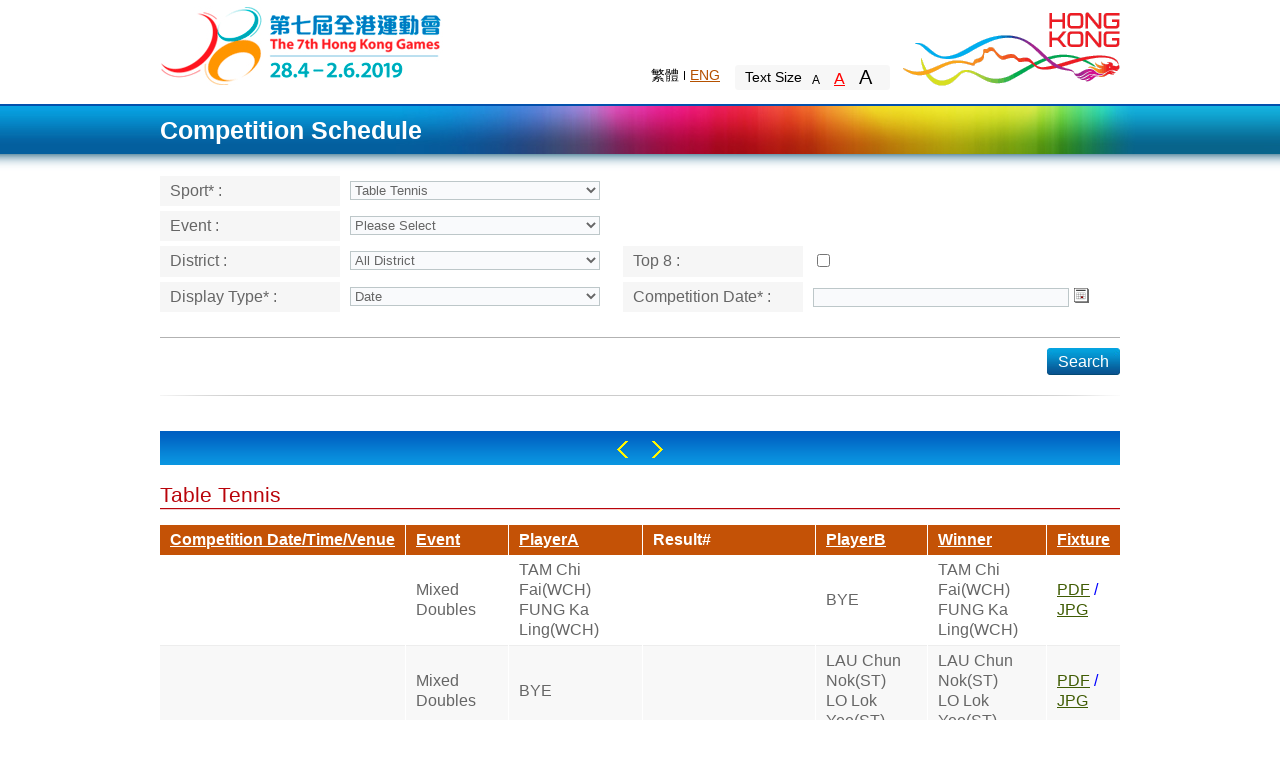

--- FILE ---
content_type: text/html;charset=utf-8
request_url: https://www3.lcsd.gov.hk/hkg_public_7th/competitionSchedule_EN.do?d-page-p=2&d-sort-s=DATETIME&sportId=6&districtId=0&action_type=Search&d-dir-d=desc&display=day&gamesYear=2019&d-searchid-s=186be
body_size: 39027
content:
<!DOCTYPE HTML PUBLIC "-//W3C//DTD HTML 4.01 Transitional//EN" "http://www.w3.org/TR/html4/loose.dtd">











<html xmlns="http://www.w3.org/1999/xhtml" xml:lang="en" lang="en">
<head>
<meta http-equiv="Content-Type" content="text/html; charset=utf-8">
<title>Competition Schedule</title>
<base href="https://www3.lcsd.gov.hk:443/hkg_public_7th/">


<base href="https://www3.lcsd.gov.hk:443/hkg_public_7th/" >
<META http-equiv="Content-Style-Type" content="text/css">
<META http-equiv="Content-Script-Type" content="type">
<script type="text/javascript" src="js/jquery-1.7.2.js"></script>
<script type="text/javascript" src="css/filemanager/template/common/js/jquery-1.10.2.min.js"></script>
<script type="text/javascript" src="css/filemanager/template/common/js/jquery-ui.js"></script>
<script type="text/javascript" src="css/filemanager/template/common/js/jq_control.js"></script>
<script type="text/javascript" src="css/filemanager/template/common/js/common.js"></script>
<script type="text/javascript" src="css/filemanager/template/common/js/jquery.fixedheadertable.js"></script>
<script type="text/javascript" src="js/checkValidation.js"></script>
<script type="text/javascript" src="js/common.js"></script>
<script type="text/javascript" src="js/option.js"></script>		

<link href="css/filemanager/template/en/css/style.css" rel="stylesheet" type="text/css" media="screen,print">
 <script type="text/javascript">
 		function downloadmsg() {
			var cE ="en";
	        gamesId = '2019';
	        var sportId = '6';
	        var eventId = '';
			if(gamesId==null&&sportId==null){
				changeYearOnSchedule(cE);
			}else{
				changeYearOnSchedule(cE,gamesId,sportId,eventId);
			}
			
			var display = $("#type").val();
			if (display !="date") {	
				$("#divDate").css("display", "none");
			}
			  var alertMsg = $.trim($("#alertMsg").text());
				 
			  var text = alertMsg.replace(/^\s*/, "").replace(/\s*$/, "");
			  if (alertMsg != "" && !isEmpty(text)) {
				  alert(alertMsg);
			  }
		}  
	function init() {









		downloadmsg();
		$("#list th").attr("tabindex",0);
		$("#list th.sortable").removeAttr("tabindex");
		$("#list td").attr("tabindex",0);
	}
function selcetCalender(){
	var date = '';
	if(!isEmpty($("#datepicker").val())&&$("#type").val()=='month'){
		var month = $("#datepicker").val().split('/')[0];
		var monthNew = (month!='01'?parseInt(month)-1:parseInt(month));
		monthNew = (monthNew.length>1?monthNew:'0'+monthNew);
		var datepickerVal = $("#datepicker").val().replace(month,monthNew);
		date = '01/'+datepickerVal;
	}
	var da = new Array();	
	var dm = new Array();	
	var dd = new Array();	
	//var gameId=$("#ddGamesYear").val();
	
	$.get("games.do", {"gameId": gamesId}, 
			function(data){
		if(data!=null&&data.length!=0){
			da= data.split("$");
			var d=da[0];
			var	m=da[1];
			dd=d.split("@");
			dm=m.split("@");
			var start = dd[0].split("/");
			var end = dd[1].split("/");
			var startDate = new Date(start[2], start[1]-1, start[0]);
			var endDate = new Date(end[2], end[1]-1, end[0]);
	
			
			var display=$("#type").val();
			
			if(display=="date" || display=="week"){
				var format = "dd/mm/yy";
				$.datepicker.formatDate(format)
				$("#datepicker").datepicker('destroy');
				$( "#datepicker" ).datepicker({
					minDate: startDate,
					maxDate: endDate,
					dateFormat: format
				});
	
			}else if(display=="month"){	
				var format = "mm/yy";
				$.datepicker.formatDate(format)
				$("#datepicker").datepicker('destroy');
				if(!isEmpty($("#datepicker").val())){
					$("#datepicker").datepicker({
						defaultDate:toDate(date),
						minDate: startDate,
						maxDate: endDate,
						dateFormat: format
					});	
				}else{
					$("#datepicker").datepicker({
						defaultDate:startDate,
						minDate: startDate,
						maxDate: endDate,
						dateFormat: format
					});	
				}				
			}
		}else{
			var display=$("#type").val();
			var format = "dd/mm/yy";
			if(display=="date" || display=="week"){
				format = "dd/mm/yy";
			}else if(display=="month"){
				format = "mm/yy";
				
			}
			$.datepicker.formatDate(format)
			$("#datepicker").datepicker('destroy');
			$( "#datepicker" ).datepicker({
				dateFormat: format
			});					
		}	
		$("#datepicker").focus();
	});	
}

function selectDisplay(){
	$("#datepicker").val("");
}
function searchCompetiton(){

	if ($("#ddDistrict").val() == null|| $("#ddDistrict").val() == "null"
			|| $("#ddDistrict").val() == ''
			|| isNaN($("#ddSport").val())||$("#ddSport").val()==null||$("#ddSport").val()=='') {
		alert("Please select sport!");
	} else if($("#datepicker").val()== null
			|| $("#datepicker").val() == ''){
		alert("The competition date cannot be empty.");
	}else{
		var isTop=document.getElementById("top");
	
		if(isTop.checked){
			$("#isTop").val("Y");
		}else{
			$("#isTop").attr("checked",true);
			$("#isTop").val("N");
		}
		
		$("#action_type").val ("Search");
		$("#date_type").val ("date_type");
		$("form")[0].submit();
	}
}
function toDate(str){    
var sd=str.split("/");    
return new Date(sd[2],sd[1],sd[0]);
}


function addDate(){
	var addDateTime=$.trim($("#addDate").text());
	var isTop=document.getElementById("top");
	
	if(isTop.checked){
		$("#isTop").val("Y");
	}else{
		$("#isTop").val(null);
	}
	$("#action_type").val ("Search");
	$("#date_type").val ("Add");
	$("#addDateTime").val (addDateTime);
	
	
	var da = new Array();		
	var dd = new Array();	
	//var gameId=$("#ddGamesYear").val();
	
	$.get("games.do", {"gameId":gamesId}, 
			function(data){
			if(data!=null){
				
			da= data.split("$");
			var d=da[0];
			dd=d.split("@");
			var endDate=dd[1];
		 
			var ed=toDate(endDate);
		   
			var addDate=toDate(addDateTime);
		
				if(ed>addDate){
					if ($("#ddDistrict").val() == null
								|| $("#ddDistrict").val() == ''
								|| isNaN($("#ddSport").val())||$("#ddSport").val()==null||$("#ddSport").val()=='') {
							alert("Please select sport!");
						} else if($("#datepicker").val()== null
								|| $("#datepicker").val() == ''){
							alert("The competition date cannot be empty.");
						}else{
							$("form")[0].submit();
						};
					}else{
						alert("Maximum time is not greater than "+endDate+".");
					};
			
		};	
		});	
	
}
function minusDate(){
	var addDateTime=$.trim($("#addDate").text());
	var isTop=document.getElementById("top");
	if(isTop.checked){
		$("#isTop").val("Y");
	}else{
		$("#isTop").val(null);
	}
	$("#action_type").val ("Search");
	$("#date_type").val ("Minus");
	$("#addDateTime").val (addDateTime);
	
	var da = new Array();		
	var dd = new Array();	
	//var gameId=$("#ddGamesYear").val();
	
	$.get("games.do", {"gameId": gamesId}, 
			function(data){
			if(data!=null){
				
			da= data.split("$");
			var d=da[0];
			dd=d.split("@");
			var startDate=dd[0];
			var sd=toDate(startDate);
			var midate=toDate(addDateTime);	
				if(sd<midate){
					if ($("#ddDistrict").val() == null
								|| $("#ddDistrict").val() == ''
								|| isNaN($("#ddSport").val())||$("#ddSport").val()==null||$("#ddSport").val()=='') {
							alert("Please select sport!");
						} else if($("#datepicker").val()== null
								|| $("#datepicker").val() == ''){
							alert("The competition date cannot be empty.");
						}else{
							$("form")[0].submit();
						};
					}else{
						alert("The minimum time not less than "+startDate+".");
					};
			
		};	
		});	

}

function changeGamesYear(){
var cE ="en";
changeYearOnSchedule(cE);
selectDisplay();
}
function getChangeSport(year){
showTheHeat();
var cE ="en";
changeSport(cE,year);
};		
	function showTheHeat(){
		var sportId = $("#ddSport").val();
		if(sportId==$("#ddSport").get(0).options[0].value){
			$("#heatNameTD").addClass("hiddenStyle");
			$("#heatValueTD").addClass("hiddenStyle");
		}else{
			$.get("sport.do", {"action_type":"getSportType","sportId": sportId}, function(data){
					if(data!=null){
						if(data=='R'){
							$("#heatNameTD").removeClass();
							$("#heatValueTD").removeClass();
						}else{
							$("#heatNameTD").addClass("hiddenStyle");
							$("#heatValueTD").addClass("hiddenStyle");
						}
					}
			});
		}
	}			
	 </script> 
	 <style type="text/css">
		.hiddenStyle{
			display:none;
		}
	</style>  
</head>
<body onload="init()">
   <div id="sizecontrol">
			<div id="wrapper">
				<!DOCTYPE HTML PUBLIC "-//W3C//DTD HTML 4.01 Transitional//EN" "http://www.w3.org/TR/html4/loose.dtd">


<html xmlns="http://www.w3.org/1999/xhtml" xml:lang="en" lang="en">
  <head>
  	<meta http-equiv="Content-Type" content="text/html; charset=utf-8">
    <base href="https://www3.lcsd.gov.hk:443/hkg_public_7th/">
    <title>header</title>
    <link href="css/filemanager/template/en/css/style.css" rel="stylesheet" type="text/css" media="screen,print">
  </head>
  
  <body>
    	<div id="top_wrap">
			<div id="top_zone">
				<a id="hkgames_logo" href="http://www.hongkonggames.hk/hkg2017/en.html" >The 6th Hong Kong Games</a>
				<div class="clearfix" id="nav_zone">
					<div class="f_right"><a id="brandhk_logo" target="_blank" title="Brand Hong Kong" href="http://www.brandhk.gov.hk/en/">Brand Hong Kong</a></div>
					<div class="f_right">
						<!-- <div style="margin-top:30px;" class="clearfix">
							<div class="clearfix" id="search_field">
								<form>
									<label class="accessbility" for="query">Search</label>
									<input type="text" name="query" id="query" class="topfield_input" value="Search" autocomplete="off">
									<a href="javascript:search();" class="search_btn" title="Search">Search</a>
								</form>
							</div>
							<a title="Share" id="share_btn" href="javascript:">Share
								<div id="sharebox"><img usemap="#sharemap" alt="Share icons" title="Share icons" src="http://dev01.devprj.com/hkgames/filemanager/template/common/images/share_icon.png"></div>
							</a>
						</div> -->
						<div style="margin-top:65px;" class="clearfix">
							<div class="f_right" id="textsize_wrap">
								<ul id="textsize_nav">
									<li>Text Size</li>
									<li class="font_control">
									<a alt="Default Font Size" title="Default Font Size" class="" id="txt_s" href="javascript:changeFontSize(1);">A</a>
									<a alt="Larger Font Size" title="Larger Font Size" class="selected" id="txt_m" href="javascript:changeFontSize(2);">A</a>
									<a alt="Largest Font Size" title="Largest Font Size" class="" id="txt_l" href="javascript:changeFontSize(3);">A</a>
									</li>
								</ul>
							</div>
							<ul class="f_right" id="lang_nav">
								<li class="tc"><a href="javascript:SwitchLang(2);" alt="繁體" title="繁體">繁體</a></li>
								<li class="en"><a class="selected" href="javascript:SwitchLang(1);" alt="ENG" title="ENG">ENG</a></li>
								<!-- <li><a href="javascript:mobileSwitch('en');">Mobile</a></li>
								<li><a href="javascript:">Site Map</a></li> -->
							</ul>
						</div>
					</div>
				</div>
			</div>
		</div>
  </body>
</html>

				<div id="middle_wrap">
						<div id="title">
							<div id="title_inner">
								<div>Competition Schedule</div>
							</div>
						</div>
						<div id="content">
		  					<!DOCTYPE HTML PUBLIC "-//W3C//DTD HTML 4.01 Transitional//EN" "http://www.w3.org/TR/html4/loose.dtd">










<html xmlns="http://www.w3.org/1999/xhtml" xml:lang="en" lang="en">
<head>
<meta http-equiv="Content-Type" content="text/html; charset=utf-8">
<title>Competition Schedule</title>
<base href="https://www3.lcsd.gov.hk:443/hkg_public_7th/">


<base href="https://www3.lcsd.gov.hk:443/hkg_public_7th/" >
<META http-equiv="Content-Style-Type" content="text/css">
<META http-equiv="Content-Script-Type" content="type">
<script type="text/javascript" src="js/jquery-1.7.2.js"></script>
<script type="text/javascript" src="css/filemanager/template/common/js/jquery-1.10.2.min.js"></script>
<script type="text/javascript" src="css/filemanager/template/common/js/jquery-ui.js"></script>
<script type="text/javascript" src="css/filemanager/template/common/js/jq_control.js"></script>
<script type="text/javascript" src="css/filemanager/template/common/js/common.js"></script>
<script type="text/javascript" src="css/filemanager/template/common/js/jquery.fixedheadertable.js"></script>
<script type="text/javascript" src="js/checkValidation.js"></script>
<script type="text/javascript" src="js/common.js"></script>
<script type="text/javascript" src="js/option.js"></script>		

<link href="css/filemanager/template/en/css/style.css" rel="stylesheet" type="text/css" media="screen,print">
</head>
<body>		
		<form name="CompetitionForm" method="get" action="/hkg_public_7th/competitionSchedule_EN.do" id="CompetitionForm">
		<input type="hidden" name="gamesYear" value="2019" id="gamesID">
        <input type="hidden" name="eventName" value="" id="eventName"/>
       	<label for="alertMsg" style="display:none">&nbsp;</label>
 		<textarea id="alertMsg" style="display:none" cols="0" rows="0">
 		  
		  
		</textarea>
	
		<table class="tbl_type1" cellpadding="0" cellspacing="0">
			<tr valign="top">
				<th style="width:160px;">
					<label for="ddSport">
						Sport* 
						:
					</label>
				</th>
				<td colspan="3" style="width:270px;">
					<select name="sportId" onchange="getChangeSport('2019')" style="width:250px" class="dropdown" id="ddSport"><option value="null">Please Select</option>
</select>
				</td>
			</tr>
			<tr valign="top">
				<th>
					<label for="ddEvent">
						Event 
						:
					</label>
				</th>
				<td>
					<select name="eventCode" onchange="getRecordType()" style="width:250px" class="dropdown" id="ddEvent"><option value="null">Please Select</option>
</select>
				</td>
				<th id="heatNameTD" class="hiddenStyle" style="width:160px;">
					Heat
				</th>
				<td>
					<input type="text" name="heat" id="heatValueTD" style="width:250px" class="hiddenStyle"/>
				</td>
			</tr>
			<tr valign="top">
				<th>
					<label for="ddDistrict">
						District 
						:
					</label>
				</th>
				<td>
					<select name="districtId" onchange="gModifiedInd=true;" style="width:250px" class="dropdown" id="ddDistrict"><option value="0" selected="selected">All District</option>
<option value="1">Central &amp; Western</option>
<option value="2">Eastern</option>
<option value="10">Islands</option>
<option value="5">Kowloon City</option>
<option value="11">Kwai Tsing</option>
<option value="6">Kwun Tong</option>
<option value="12">North</option>
<option value="13">Sai Kung</option>
<option value="14">Sha Tin</option>
<option value="7">Sham Shui Po</option>
<option value="3">Southern</option>
<option value="15">Tai Po</option>
<option value="16">Tsuen Wan</option>
<option value="17">Tuen Mun</option>
<option value="4">Wan Chai</option>
<option value="8">Wong Tai Sin</option>
<option value="9">Yau Tsim Mong</option>
<option value="18">Yuen Long</option>
</select>
				</td>
				<th style="width:160px;">
					Top 8
					:
				</th>
				<td>
					
			    		
			    		
						 	<input type="checkbox"  id="top">
			    		
			    	
			    	<label for="top">&nbsp;</label>
				</td>
			</tr>
			<tr valign="top">
				<th>
					<label for="type">
						Display Type* 
						:
					</label>
				</th>
				<td>
					<select name="display" onclick="selectDisplay()" style="width:250px" id="type"><option value="date">Date</option>
		  				<option value="week">Week</option>
		  				<option value="month">Month</option></select>
  				</td>
				<th>
					<label for="datepicker">
						Competition Date* 
						:
					</label>
				</th>
				<td>
					<input type="text" name="dateTime" id="datepicker" value="" style="width:250px" readonly/>
					<a href="javascript:selcetCalender();" class="btn_calendar">
					    <span><span>Calendar</span></span>
					</a>
				</td>
			</tr>		
		</table>
		<div class="hr1"></div>
		<div class="clearfix">
			<a href="javascript:searchCompetiton();" class="btn_blue f_right"><span><span>Search</span></span></a>
		</div>
		<div class="hr2"></div>
		<input type="hidden" name="isTop" value="" id="isTop">
		<input type="hidden" name="action_type" value="Search" id="action_type">
		<input type="hidden" name="date_type" value="" id="date_type">
		<input type="hidden" name="addDateTime" value="" id="addDateTime">
		</form>
</body>
</html>
		  					<div class="blue_bar" id="divDate">
								<a href="javascript:minusDate();" class="left_arrow">Left</a>
								<span id="addDate"></span>
								<a href="javascript:addDate();" class="right_arrow">Right</a>
							</div>
							<h1 class="red_line"></h1>
							
<table id="list" class="tbl_type2">
<thead>
<tr>
<th class="sortable sorted order2">
<a href="competitionSchedule_EN.do?sportId=6&amp;d-sort-s=DATETIME&amp;districtId=0&amp;action_type=Search&amp;display=day&amp;d-dir-d=asc&amp;gamesYear=2019&amp;d-searchid-s=186a2">Competition Date/Time/Venue</a></th>
<th class="sortable">
<a href="competitionSchedule_EN.do?sportId=6&amp;d-sort-s=EVENTNAME_EN&amp;districtId=0&amp;action_type=Search&amp;display=day&amp;d-dir-d=asc&amp;gamesYear=2019&amp;d-searchid-s=186a2">Event</a></th>
<th class="sortable">
<a href="competitionSchedule_EN.do?sportId=6&amp;d-sort-s=COMPETITOR_A&amp;districtId=0&amp;action_type=Search&amp;display=day&amp;d-dir-d=asc&amp;gamesYear=2019&amp;d-searchid-s=186a2">PlayerA</a></th>
<th>Result#</th>
<th class="sortable">
<a href="competitionSchedule_EN.do?sportId=6&amp;d-sort-s=COMPETITOR_B&amp;districtId=0&amp;action_type=Search&amp;display=day&amp;d-dir-d=asc&amp;gamesYear=2019&amp;d-searchid-s=186a2">PlayerB</a></th>
<th class="sortable">
<a href="competitionSchedule_EN.do?sportId=6&amp;d-sort-s=COMPETITION_WINNER&amp;districtId=0&amp;action_type=Search&amp;display=day&amp;d-dir-d=asc&amp;gamesYear=2019&amp;d-searchid-s=186a2">Winner</a></th>
<th class="sortable sorted order2">
<a href="competitionSchedule_EN.do?sportId=6&amp;d-sort-s=DATETIME&amp;districtId=0&amp;action_type=Search&amp;display=day&amp;d-dir-d=asc&amp;gamesYear=2019&amp;d-searchid-s=186a2">Fixture</a></th></tr></thead>
<tbody>
<tr class="odd">
<td>
									<div style="width: inherit;">
														
										
										<br/>
									</div>
								</td>
<td>
									Mixed Doubles
								</td>
<td>
									TAM Chi Fai(WCH)<br>FUNG Ka Ling(WCH)<br>
								</td>
<td style="text-align:center; padding: 0;">									
									<div style ="text-align:center; padding: 0; margin: 0;" >
										&nbsp;&nbsp;
										
										&nbsp;&nbsp;<br/>
										
										<table style="border: none; width: inherit; margin: 0 auto; padding: 0;">
										  <tr>
											<td style="border: none;float: left; text-align:left;width: 50px;" Class="sortable">
											
											
											
											
											</td>
											<td style="border: none;">&nbsp;</td>
											<td style="border: none;float: right; text-align:right;width: 50px;" Class="sortable">
											
											
											
											
											</td>
										  </tr>
										</table>
										
									</div>
								</td>
<td>
									BYE
								</td>
<td>
									TAM Chi Fai(WCH)<br>FUNG Ka Ling(WCH)<br>
								</td>
<td>
									
									<a href="generateFixture_EN.do?action_type=downLoad&gameId=4&sportId=6&eventId=330&fileType=pdf&language=EN&dateTime=&isTop=&date_type=&districtId=0&display=day&addDateTime=">PDF</a>
									<font color="blue">/</font>
									<a href="generateFixture_EN.do?action_type=downLoad&gameId=4&sportId=6&eventId=330&fileType=jpg&language=EN&dateTime=&isTop=&date_type=&districtId=0&display=day&addDateTime=">JPG</a>
									
													
								</td></tr>
<tr class="even">
<td>
									<div style="width: inherit;">
														
										
										<br/>
									</div>
								</td>
<td>
									Mixed Doubles
								</td>
<td>
									BYE
								</td>
<td style="text-align:center; padding: 0;">									
									<div style ="text-align:center; padding: 0; margin: 0;" >
										&nbsp;&nbsp;
										
										&nbsp;&nbsp;<br/>
										
										<table style="border: none; width: inherit; margin: 0 auto; padding: 0;">
										  <tr>
											<td style="border: none;float: left; text-align:left;width: 50px;" Class="sortable">
											
											
											
											
											</td>
											<td style="border: none;">&nbsp;</td>
											<td style="border: none;float: right; text-align:right;width: 50px;" Class="sortable">
											
											
											
											
											</td>
										  </tr>
										</table>
										
									</div>
								</td>
<td>
									LAU Chun Nok(ST)<br>LO Lok Yee(ST)<br>
								</td>
<td>
									LAU Chun Nok(ST)<br>LO Lok Yee(ST)<br>
								</td>
<td>
									
									<a href="generateFixture_EN.do?action_type=downLoad&gameId=4&sportId=6&eventId=330&fileType=pdf&language=EN&dateTime=&isTop=&date_type=&districtId=0&display=day&addDateTime=">PDF</a>
									<font color="blue">/</font>
									<a href="generateFixture_EN.do?action_type=downLoad&gameId=4&sportId=6&eventId=330&fileType=jpg&language=EN&dateTime=&isTop=&date_type=&districtId=0&display=day&addDateTime=">JPG</a>
									
													
								</td></tr>
<tr class="odd">
<td>
									<div style="width: inherit;">
														
										
										<br/>
									</div>
								</td>
<td>
									Women's Singles
								</td>
<td>
									WANG Sui Ki(ST)<br>
								</td>
<td style="text-align:center; padding: 0;">									
									<div style ="text-align:center; padding: 0; margin: 0;" >
										&nbsp;&nbsp;
										
										&nbsp;&nbsp;<br/>
										
										<table style="border: none; width: inherit; margin: 0 auto; padding: 0;">
										  <tr>
											<td style="border: none;float: left; text-align:left;width: 50px;" Class="sortable">
											
											
											
											
											</td>
											<td style="border: none;">&nbsp;</td>
											<td style="border: none;float: right; text-align:right;width: 50px;" Class="sortable">
											
											
											
											
											</td>
										  </tr>
										</table>
										
									</div>
								</td>
<td>
									BYE
								</td>
<td>
									WANG Sui Ki(ST)<br>
								</td>
<td>
									
									<a href="generateFixture_EN.do?action_type=downLoad&gameId=4&sportId=6&eventId=327&fileType=pdf&language=EN&dateTime=&isTop=&date_type=&districtId=0&display=day&addDateTime=">PDF</a>
									<font color="blue">/</font>
									<a href="generateFixture_EN.do?action_type=downLoad&gameId=4&sportId=6&eventId=327&fileType=jpg&language=EN&dateTime=&isTop=&date_type=&districtId=0&display=day&addDateTime=">JPG</a>
									
													
								</td></tr>
<tr class="even">
<td>
									<div style="width: inherit;">
														
										
										<br/>
									</div>
								</td>
<td>
									Women's Singles
								</td>
<td>
									BYE
								</td>
<td style="text-align:center; padding: 0;">									
									<div style ="text-align:center; padding: 0; margin: 0;" >
										&nbsp;&nbsp;
										
										&nbsp;&nbsp;<br/>
										
										<table style="border: none; width: inherit; margin: 0 auto; padding: 0;">
										  <tr>
											<td style="border: none;float: left; text-align:left;width: 50px;" Class="sortable">
											
											
											
											
											</td>
											<td style="border: none;">&nbsp;</td>
											<td style="border: none;float: right; text-align:right;width: 50px;" Class="sortable">
											
											
											
											
											</td>
										  </tr>
										</table>
										
									</div>
								</td>
<td>
									LAM Lai Wai(SK)<br>
								</td>
<td>
									LAM Lai Wai(SK)<br>
								</td>
<td>
									
									<a href="generateFixture_EN.do?action_type=downLoad&gameId=4&sportId=6&eventId=327&fileType=pdf&language=EN&dateTime=&isTop=&date_type=&districtId=0&display=day&addDateTime=">PDF</a>
									<font color="blue">/</font>
									<a href="generateFixture_EN.do?action_type=downLoad&gameId=4&sportId=6&eventId=327&fileType=jpg&language=EN&dateTime=&isTop=&date_type=&districtId=0&display=day&addDateTime=">JPG</a>
									
													
								</td></tr>
<tr class="odd">
<td>
									<div style="width: inherit;">
														
										
										<br/>
									</div>
								</td>
<td>
									Women's Singles
								</td>
<td>
									TSANG Wing Yung(KT)<br>
								</td>
<td style="text-align:center; padding: 0;">									
									<div style ="text-align:center; padding: 0; margin: 0;" >
										&nbsp;&nbsp;
										
										&nbsp;&nbsp;<br/>
										
										<table style="border: none; width: inherit; margin: 0 auto; padding: 0;">
										  <tr>
											<td style="border: none;float: left; text-align:left;width: 50px;" Class="sortable">
											
											
											
											
											</td>
											<td style="border: none;">&nbsp;</td>
											<td style="border: none;float: right; text-align:right;width: 50px;" Class="sortable">
											
											
											
											
											</td>
										  </tr>
										</table>
										
									</div>
								</td>
<td>
									BYE
								</td>
<td>
									TSANG Wing Yung(KT)<br>
								</td>
<td>
									
									<a href="generateFixture_EN.do?action_type=downLoad&gameId=4&sportId=6&eventId=327&fileType=pdf&language=EN&dateTime=&isTop=&date_type=&districtId=0&display=day&addDateTime=">PDF</a>
									<font color="blue">/</font>
									<a href="generateFixture_EN.do?action_type=downLoad&gameId=4&sportId=6&eventId=327&fileType=jpg&language=EN&dateTime=&isTop=&date_type=&districtId=0&display=day&addDateTime=">JPG</a>
									
													
								</td></tr>
<tr class="even">
<td>
									<div style="width: inherit;">
														
										
										<br/>
									</div>
								</td>
<td>
									Women's Singles
								</td>
<td>
									BYE
								</td>
<td style="text-align:center; padding: 0;">									
									<div style ="text-align:center; padding: 0; margin: 0;" >
										&nbsp;&nbsp;
										
										&nbsp;&nbsp;<br/>
										
										<table style="border: none; width: inherit; margin: 0 auto; padding: 0;">
										  <tr>
											<td style="border: none;float: left; text-align:left;width: 50px;" Class="sortable">
											
											
											
											
											</td>
											<td style="border: none;">&nbsp;</td>
											<td style="border: none;float: right; text-align:right;width: 50px;" Class="sortable">
											
											
											
											
											</td>
										  </tr>
										</table>
										
									</div>
								</td>
<td>
									CHAN Lok Yan(WTS)<br>
								</td>
<td>
									CHAN Lok Yan(WTS)<br>
								</td>
<td>
									
									<a href="generateFixture_EN.do?action_type=downLoad&gameId=4&sportId=6&eventId=327&fileType=pdf&language=EN&dateTime=&isTop=&date_type=&districtId=0&display=day&addDateTime=">PDF</a>
									<font color="blue">/</font>
									<a href="generateFixture_EN.do?action_type=downLoad&gameId=4&sportId=6&eventId=327&fileType=jpg&language=EN&dateTime=&isTop=&date_type=&districtId=0&display=day&addDateTime=">JPG</a>
									
													
								</td></tr>
<tr class="odd">
<td>
									<div style="width: inherit;">
														
										
										<br/>
									</div>
								</td>
<td>
									Women's Singles
								</td>
<td>
									KONG Hoi Ching(TP)<br>
								</td>
<td style="text-align:center; padding: 0;">									
									<div style ="text-align:center; padding: 0; margin: 0;" >
										&nbsp;&nbsp;
										
										&nbsp;&nbsp;<br/>
										
										<table style="border: none; width: inherit; margin: 0 auto; padding: 0;">
										  <tr>
											<td style="border: none;float: left; text-align:left;width: 50px;" Class="sortable">
											
											
											
											
											</td>
											<td style="border: none;">&nbsp;</td>
											<td style="border: none;float: right; text-align:right;width: 50px;" Class="sortable">
											
											
											
											
											</td>
										  </tr>
										</table>
										
									</div>
								</td>
<td>
									BYE
								</td>
<td>
									KONG Hoi Ching(TP)<br>
								</td>
<td>
									
									<a href="generateFixture_EN.do?action_type=downLoad&gameId=4&sportId=6&eventId=327&fileType=pdf&language=EN&dateTime=&isTop=&date_type=&districtId=0&display=day&addDateTime=">PDF</a>
									<font color="blue">/</font>
									<a href="generateFixture_EN.do?action_type=downLoad&gameId=4&sportId=6&eventId=327&fileType=jpg&language=EN&dateTime=&isTop=&date_type=&districtId=0&display=day&addDateTime=">JPG</a>
									
													
								</td></tr>
<tr class="even">
<td>
									<div style="width: inherit;">
														
										
										<br/>
									</div>
								</td>
<td>
									Women's Singles
								</td>
<td>
									POON Yat(TM)<br>
								</td>
<td style="text-align:center; padding: 0;">									
									<div style ="text-align:center; padding: 0; margin: 0;" >
										&nbsp;&nbsp;
										
										&nbsp;&nbsp;<br/>
										
										<table style="border: none; width: inherit; margin: 0 auto; padding: 0;">
										  <tr>
											<td style="border: none;float: left; text-align:left;width: 50px;" Class="sortable">
											
											
											
											
											</td>
											<td style="border: none;">&nbsp;</td>
											<td style="border: none;float: right; text-align:right;width: 50px;" Class="sortable">
											
											
											
											
											</td>
										  </tr>
										</table>
										
									</div>
								</td>
<td>
									BYE
								</td>
<td>
									POON Yat(TM)<br>
								</td>
<td>
									
									<a href="generateFixture_EN.do?action_type=downLoad&gameId=4&sportId=6&eventId=327&fileType=pdf&language=EN&dateTime=&isTop=&date_type=&districtId=0&display=day&addDateTime=">PDF</a>
									<font color="blue">/</font>
									<a href="generateFixture_EN.do?action_type=downLoad&gameId=4&sportId=6&eventId=327&fileType=jpg&language=EN&dateTime=&isTop=&date_type=&districtId=0&display=day&addDateTime=">JPG</a>
									
													
								</td></tr>
<tr class="odd">
<td>
									<div style="width: inherit;">
														
										
										<br/>
									</div>
								</td>
<td>
									Women's Singles
								</td>
<td>
									BYE
								</td>
<td style="text-align:center; padding: 0;">									
									<div style ="text-align:center; padding: 0; margin: 0;" >
										&nbsp;&nbsp;
										
										&nbsp;&nbsp;<br/>
										
										<table style="border: none; width: inherit; margin: 0 auto; padding: 0;">
										  <tr>
											<td style="border: none;float: left; text-align:left;width: 50px;" Class="sortable">
											
											
											
											
											</td>
											<td style="border: none;">&nbsp;</td>
											<td style="border: none;float: right; text-align:right;width: 50px;" Class="sortable">
											
											
											
											
											</td>
										  </tr>
										</table>
										
									</div>
								</td>
<td>
									FUNG Wai Chu(ST)<br>
								</td>
<td>
									FUNG Wai Chu(ST)<br>
								</td>
<td>
									
									<a href="generateFixture_EN.do?action_type=downLoad&gameId=4&sportId=6&eventId=327&fileType=pdf&language=EN&dateTime=&isTop=&date_type=&districtId=0&display=day&addDateTime=">PDF</a>
									<font color="blue">/</font>
									<a href="generateFixture_EN.do?action_type=downLoad&gameId=4&sportId=6&eventId=327&fileType=jpg&language=EN&dateTime=&isTop=&date_type=&districtId=0&display=day&addDateTime=">JPG</a>
									
													
								</td></tr>
<tr class="even">
<td>
									<div style="width: inherit;">
														
										
										<br/>
									</div>
								</td>
<td>
									Women's Singles
								</td>
<td>
									BYE
								</td>
<td style="text-align:center; padding: 0;">									
									<div style ="text-align:center; padding: 0; margin: 0;" >
										&nbsp;&nbsp;
										
										&nbsp;&nbsp;<br/>
										
										<table style="border: none; width: inherit; margin: 0 auto; padding: 0;">
										  <tr>
											<td style="border: none;float: left; text-align:left;width: 50px;" Class="sortable">
											
											
											
											
											</td>
											<td style="border: none;">&nbsp;</td>
											<td style="border: none;float: right; text-align:right;width: 50px;" Class="sortable">
											
											
											
											
											</td>
										  </tr>
										</table>
										
									</div>
								</td>
<td>
									WONG Hiu Lam(SSP)<br>
								</td>
<td>
									WONG Hiu Lam(SSP)<br>
								</td>
<td>
									
									<a href="generateFixture_EN.do?action_type=downLoad&gameId=4&sportId=6&eventId=327&fileType=pdf&language=EN&dateTime=&isTop=&date_type=&districtId=0&display=day&addDateTime=">PDF</a>
									<font color="blue">/</font>
									<a href="generateFixture_EN.do?action_type=downLoad&gameId=4&sportId=6&eventId=327&fileType=jpg&language=EN&dateTime=&isTop=&date_type=&districtId=0&display=day&addDateTime=">JPG</a>
									
													
								</td></tr></tbody></table><span id="pagebanner" class="pagebanner">Record <b>11</b>-<b>20</b> (Total <b>428</b> record(s))</span><div class="paging_wrap"><a href="competitionSchedule_EN.do?d-sort-s=DATETIME&amp;sportId=6&amp;d-page-p=1&amp;districtId=0&amp;action_type=Search&amp;gamesYear=2019&amp;d-dir-d=desc&amp;display=day&amp;d-searchid-s=186be" class="btn_blue_small"><span><span>First</span></span></a> &nbsp; <a href="competitionSchedule_EN.do?d-sort-s=DATETIME&amp;sportId=6&amp;d-page-p=1&amp;districtId=0&amp;action_type=Search&amp;gamesYear=2019&amp;d-dir-d=desc&amp;display=day&amp;d-searchid-s=186be" class="btn_blue_small"><span><span>Prev</span></span></a> &nbsp; <a href="competitionSchedule_EN.do?d-sort-s=DATETIME&amp;sportId=6&amp;d-page-p=1&amp;districtId=0&amp;action_type=Search&amp;gamesYear=2019&amp;d-dir-d=desc&amp;display=day&amp;d-searchid-s=186be" title="Go to page 1">1</a>&nbsp;| <strong>2</strong>&nbsp;| <a href="competitionSchedule_EN.do?d-sort-s=DATETIME&amp;sportId=6&amp;d-page-p=3&amp;districtId=0&amp;action_type=Search&amp;gamesYear=2019&amp;d-dir-d=desc&amp;display=day&amp;d-searchid-s=186be" title="Go to page 3">3</a>&nbsp;| <a href="competitionSchedule_EN.do?d-sort-s=DATETIME&amp;sportId=6&amp;d-page-p=4&amp;districtId=0&amp;action_type=Search&amp;gamesYear=2019&amp;d-dir-d=desc&amp;display=day&amp;d-searchid-s=186be" title="Go to page 4">4</a>&nbsp;| <a href="competitionSchedule_EN.do?d-sort-s=DATETIME&amp;sportId=6&amp;d-page-p=5&amp;districtId=0&amp;action_type=Search&amp;gamesYear=2019&amp;d-dir-d=desc&amp;display=day&amp;d-searchid-s=186be" title="Go to page 5">5</a>&nbsp;| <a href="competitionSchedule_EN.do?d-sort-s=DATETIME&amp;sportId=6&amp;d-page-p=6&amp;districtId=0&amp;action_type=Search&amp;gamesYear=2019&amp;d-dir-d=desc&amp;display=day&amp;d-searchid-s=186be" title="Go to page 6">6</a>&nbsp;| <a href="competitionSchedule_EN.do?d-sort-s=DATETIME&amp;sportId=6&amp;d-page-p=7&amp;districtId=0&amp;action_type=Search&amp;gamesYear=2019&amp;d-dir-d=desc&amp;display=day&amp;d-searchid-s=186be" title="Go to page 7">7</a>&nbsp;| <a href="competitionSchedule_EN.do?d-sort-s=DATETIME&amp;sportId=6&amp;d-page-p=8&amp;districtId=0&amp;action_type=Search&amp;gamesYear=2019&amp;d-dir-d=desc&amp;display=day&amp;d-searchid-s=186be" title="Go to page 8">8</a> &nbsp; <a href="competitionSchedule_EN.do?d-sort-s=DATETIME&amp;sportId=6&amp;d-page-p=3&amp;districtId=0&amp;action_type=Search&amp;gamesYear=2019&amp;d-dir-d=desc&amp;display=day&amp;d-searchid-s=186be" class="btn_blue_small"><span><span>Next</span></span></a> &nbsp; <a href="competitionSchedule_EN.do?d-sort-s=DATETIME&amp;sportId=6&amp;d-page-p=43&amp;districtId=0&amp;action_type=Search&amp;gamesYear=2019&amp;d-dir-d=desc&amp;display=day&amp;d-searchid-s=186be" class="btn_blue_small"><span><span>Last</span></span></a> </div>
							<br/>
							<br/>
							
								<label class="remarks">
									#: The competition results of badminton, table tennis, tennis and volleyball are recorded in unit of set;<br>&nbsp;&nbsp;&nbsp;&nbsp;The competition results of basketball and futsal are recorded in unit of score.
								</label>
							
					</div>
				</div>
				<div id="push"></div>
			</div>
			



<!DOCTYPE HTML>
<html xmlns="http://www.w3.org/1999/xhtml" xml:lang="en" lang="en">
  <head>
    <base href="https://www3.lcsd.gov.hk:443/hkg_public_7th/">
    <title></title>
     <link href="css/filemanager/template/en/css/style.css" rel="stylesheet" type="text/css" media="screen,print">
  </head>
<body>  
<div id="footer_wrap">
	<div id="footer">
		<div id="footer_left">2018 - 2019 &copy; <a title="This link will open in new window" target="_blank" href="http://www.lcsd.gov.hk/en/notice.php">Important notices</a> | <a title="This link will open in new window" target="_blank" href="http://www.lcsd.gov.hk/en/info_pdo.php">Privacy policy</a><br><span style="display:none;" class="review">Last review date:<span id="div_reviewdate"></span></span><span style="display:none;" class="revision">Last revision date:<span id="div_revisiondate">1 February 2019</span></span></div>
		<div id="footer_right">
			<a class="btn_wcag" title="This link will open in new window" target="_blank" href="http://www.w3.org/WAI/WCAG2AA-Conformance"><img title="Explanation of WCAG 2.0 Level Double-A Conformance" alt="Explanation of WCAG 2.0 Level Double-A Conformance" src="css/filemanager/template/common/images/logo_w3c_wcag2.0.gif"></a>
		</div>
	</div>
</div>
</body>
</html>
		</div>
<script type="text/javascript">
	configureRevisionDate();
	loadFontSize();
</script>
  </body>
</html>